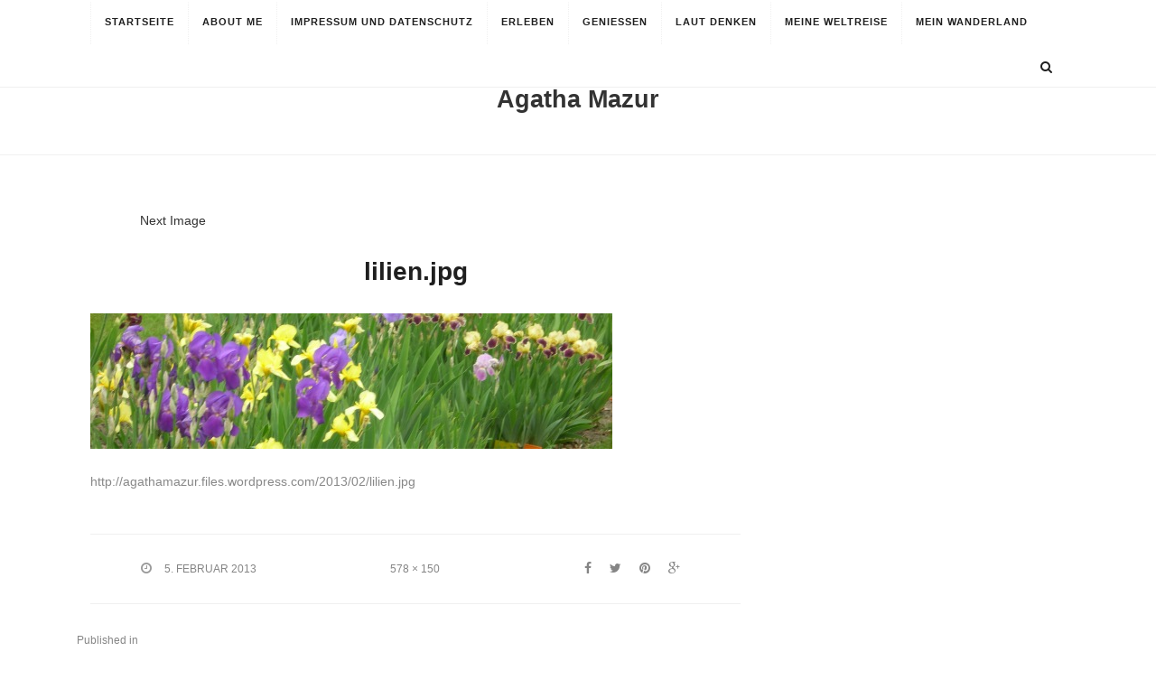

--- FILE ---
content_type: text/html; charset=UTF-8
request_url: http://agathamazur.de/lilien-jpg/
body_size: 6867
content:
<!DOCTYPE html>
<!--[if IE 7]>
<html class="ie ie7 lt-ie9" lang="de">
<![endif]-->
<!--[if IE 8]>
<html class="ie ie8 lt-ie9" lang="de">
<![endif]-->
<!--[if IE 9]>
<html class="ie ie9" lang="de">
<![endif]-->
<!--[if !(IE 7) | !(IE 8) ]><!-->
<html lang="de">
<!--<![endif]-->
<head>
	<meta charset="UTF-8">
	<meta name="viewport" content="width=device-width">
	<link rel="profile" href="http://gmpg.org/xfn/11">
	<link rel="pingback" href="http://agathamazur.de/xmlrpc.php">
	<!--[if lt IE 9]>
	<script src="http://agathamazur.de/wp-content/themes/softwind/js/html5.js"></script>
	<![endif]-->
	<script>(function(html){html.className = html.className.replace(/\bno-js\b/,'js')})(document.documentElement);</script>
<title>lilien.jpg &#8211; Agatha Mazur</title>
<meta name='robots' content='max-image-preview:large' />
<link rel='dns-prefetch' href='//s0.wp.com' />
<link rel='dns-prefetch' href='//secure.gravatar.com' />
<link rel='dns-prefetch' href='//s.w.org' />
<link rel="alternate" type="application/rss+xml" title="Agatha Mazur &raquo; Feed" href="http://agathamazur.de/feed/" />
<link rel="alternate" type="application/rss+xml" title="Agatha Mazur &raquo; Kommentar-Feed" href="http://agathamazur.de/comments/feed/" />
<link rel="alternate" type="application/rss+xml" title="Agatha Mazur &raquo; lilien.jpg-Kommentar-Feed" href="http://agathamazur.de/feed/?attachment_id=3" />
<script type="text/javascript">
window._wpemojiSettings = {"baseUrl":"https:\/\/s.w.org\/images\/core\/emoji\/14.0.0\/72x72\/","ext":".png","svgUrl":"https:\/\/s.w.org\/images\/core\/emoji\/14.0.0\/svg\/","svgExt":".svg","source":{"concatemoji":"http:\/\/agathamazur.de\/wp-includes\/js\/wp-emoji-release.min.js?ver=6.0.11"}};
/*! This file is auto-generated */
!function(e,a,t){var n,r,o,i=a.createElement("canvas"),p=i.getContext&&i.getContext("2d");function s(e,t){var a=String.fromCharCode,e=(p.clearRect(0,0,i.width,i.height),p.fillText(a.apply(this,e),0,0),i.toDataURL());return p.clearRect(0,0,i.width,i.height),p.fillText(a.apply(this,t),0,0),e===i.toDataURL()}function c(e){var t=a.createElement("script");t.src=e,t.defer=t.type="text/javascript",a.getElementsByTagName("head")[0].appendChild(t)}for(o=Array("flag","emoji"),t.supports={everything:!0,everythingExceptFlag:!0},r=0;r<o.length;r++)t.supports[o[r]]=function(e){if(!p||!p.fillText)return!1;switch(p.textBaseline="top",p.font="600 32px Arial",e){case"flag":return s([127987,65039,8205,9895,65039],[127987,65039,8203,9895,65039])?!1:!s([55356,56826,55356,56819],[55356,56826,8203,55356,56819])&&!s([55356,57332,56128,56423,56128,56418,56128,56421,56128,56430,56128,56423,56128,56447],[55356,57332,8203,56128,56423,8203,56128,56418,8203,56128,56421,8203,56128,56430,8203,56128,56423,8203,56128,56447]);case"emoji":return!s([129777,127995,8205,129778,127999],[129777,127995,8203,129778,127999])}return!1}(o[r]),t.supports.everything=t.supports.everything&&t.supports[o[r]],"flag"!==o[r]&&(t.supports.everythingExceptFlag=t.supports.everythingExceptFlag&&t.supports[o[r]]);t.supports.everythingExceptFlag=t.supports.everythingExceptFlag&&!t.supports.flag,t.DOMReady=!1,t.readyCallback=function(){t.DOMReady=!0},t.supports.everything||(n=function(){t.readyCallback()},a.addEventListener?(a.addEventListener("DOMContentLoaded",n,!1),e.addEventListener("load",n,!1)):(e.attachEvent("onload",n),a.attachEvent("onreadystatechange",function(){"complete"===a.readyState&&t.readyCallback()})),(e=t.source||{}).concatemoji?c(e.concatemoji):e.wpemoji&&e.twemoji&&(c(e.twemoji),c(e.wpemoji)))}(window,document,window._wpemojiSettings);
</script>
<style type="text/css">
img.wp-smiley,
img.emoji {
	display: inline !important;
	border: none !important;
	box-shadow: none !important;
	height: 1em !important;
	width: 1em !important;
	margin: 0 0.07em !important;
	vertical-align: -0.1em !important;
	background: none !important;
	padding: 0 !important;
}
</style>
	<link rel='stylesheet' id='wp-block-library-css'  href='http://agathamazur.de/wp-includes/css/dist/block-library/style.min.css?ver=6.0.11' type='text/css' media='all' />
<style id='global-styles-inline-css' type='text/css'>
body{--wp--preset--color--black: #000000;--wp--preset--color--cyan-bluish-gray: #abb8c3;--wp--preset--color--white: #ffffff;--wp--preset--color--pale-pink: #f78da7;--wp--preset--color--vivid-red: #cf2e2e;--wp--preset--color--luminous-vivid-orange: #ff6900;--wp--preset--color--luminous-vivid-amber: #fcb900;--wp--preset--color--light-green-cyan: #7bdcb5;--wp--preset--color--vivid-green-cyan: #00d084;--wp--preset--color--pale-cyan-blue: #8ed1fc;--wp--preset--color--vivid-cyan-blue: #0693e3;--wp--preset--color--vivid-purple: #9b51e0;--wp--preset--gradient--vivid-cyan-blue-to-vivid-purple: linear-gradient(135deg,rgba(6,147,227,1) 0%,rgb(155,81,224) 100%);--wp--preset--gradient--light-green-cyan-to-vivid-green-cyan: linear-gradient(135deg,rgb(122,220,180) 0%,rgb(0,208,130) 100%);--wp--preset--gradient--luminous-vivid-amber-to-luminous-vivid-orange: linear-gradient(135deg,rgba(252,185,0,1) 0%,rgba(255,105,0,1) 100%);--wp--preset--gradient--luminous-vivid-orange-to-vivid-red: linear-gradient(135deg,rgba(255,105,0,1) 0%,rgb(207,46,46) 100%);--wp--preset--gradient--very-light-gray-to-cyan-bluish-gray: linear-gradient(135deg,rgb(238,238,238) 0%,rgb(169,184,195) 100%);--wp--preset--gradient--cool-to-warm-spectrum: linear-gradient(135deg,rgb(74,234,220) 0%,rgb(151,120,209) 20%,rgb(207,42,186) 40%,rgb(238,44,130) 60%,rgb(251,105,98) 80%,rgb(254,248,76) 100%);--wp--preset--gradient--blush-light-purple: linear-gradient(135deg,rgb(255,206,236) 0%,rgb(152,150,240) 100%);--wp--preset--gradient--blush-bordeaux: linear-gradient(135deg,rgb(254,205,165) 0%,rgb(254,45,45) 50%,rgb(107,0,62) 100%);--wp--preset--gradient--luminous-dusk: linear-gradient(135deg,rgb(255,203,112) 0%,rgb(199,81,192) 50%,rgb(65,88,208) 100%);--wp--preset--gradient--pale-ocean: linear-gradient(135deg,rgb(255,245,203) 0%,rgb(182,227,212) 50%,rgb(51,167,181) 100%);--wp--preset--gradient--electric-grass: linear-gradient(135deg,rgb(202,248,128) 0%,rgb(113,206,126) 100%);--wp--preset--gradient--midnight: linear-gradient(135deg,rgb(2,3,129) 0%,rgb(40,116,252) 100%);--wp--preset--duotone--dark-grayscale: url('#wp-duotone-dark-grayscale');--wp--preset--duotone--grayscale: url('#wp-duotone-grayscale');--wp--preset--duotone--purple-yellow: url('#wp-duotone-purple-yellow');--wp--preset--duotone--blue-red: url('#wp-duotone-blue-red');--wp--preset--duotone--midnight: url('#wp-duotone-midnight');--wp--preset--duotone--magenta-yellow: url('#wp-duotone-magenta-yellow');--wp--preset--duotone--purple-green: url('#wp-duotone-purple-green');--wp--preset--duotone--blue-orange: url('#wp-duotone-blue-orange');--wp--preset--font-size--small: 13px;--wp--preset--font-size--medium: 20px;--wp--preset--font-size--large: 36px;--wp--preset--font-size--x-large: 42px;}.has-black-color{color: var(--wp--preset--color--black) !important;}.has-cyan-bluish-gray-color{color: var(--wp--preset--color--cyan-bluish-gray) !important;}.has-white-color{color: var(--wp--preset--color--white) !important;}.has-pale-pink-color{color: var(--wp--preset--color--pale-pink) !important;}.has-vivid-red-color{color: var(--wp--preset--color--vivid-red) !important;}.has-luminous-vivid-orange-color{color: var(--wp--preset--color--luminous-vivid-orange) !important;}.has-luminous-vivid-amber-color{color: var(--wp--preset--color--luminous-vivid-amber) !important;}.has-light-green-cyan-color{color: var(--wp--preset--color--light-green-cyan) !important;}.has-vivid-green-cyan-color{color: var(--wp--preset--color--vivid-green-cyan) !important;}.has-pale-cyan-blue-color{color: var(--wp--preset--color--pale-cyan-blue) !important;}.has-vivid-cyan-blue-color{color: var(--wp--preset--color--vivid-cyan-blue) !important;}.has-vivid-purple-color{color: var(--wp--preset--color--vivid-purple) !important;}.has-black-background-color{background-color: var(--wp--preset--color--black) !important;}.has-cyan-bluish-gray-background-color{background-color: var(--wp--preset--color--cyan-bluish-gray) !important;}.has-white-background-color{background-color: var(--wp--preset--color--white) !important;}.has-pale-pink-background-color{background-color: var(--wp--preset--color--pale-pink) !important;}.has-vivid-red-background-color{background-color: var(--wp--preset--color--vivid-red) !important;}.has-luminous-vivid-orange-background-color{background-color: var(--wp--preset--color--luminous-vivid-orange) !important;}.has-luminous-vivid-amber-background-color{background-color: var(--wp--preset--color--luminous-vivid-amber) !important;}.has-light-green-cyan-background-color{background-color: var(--wp--preset--color--light-green-cyan) !important;}.has-vivid-green-cyan-background-color{background-color: var(--wp--preset--color--vivid-green-cyan) !important;}.has-pale-cyan-blue-background-color{background-color: var(--wp--preset--color--pale-cyan-blue) !important;}.has-vivid-cyan-blue-background-color{background-color: var(--wp--preset--color--vivid-cyan-blue) !important;}.has-vivid-purple-background-color{background-color: var(--wp--preset--color--vivid-purple) !important;}.has-black-border-color{border-color: var(--wp--preset--color--black) !important;}.has-cyan-bluish-gray-border-color{border-color: var(--wp--preset--color--cyan-bluish-gray) !important;}.has-white-border-color{border-color: var(--wp--preset--color--white) !important;}.has-pale-pink-border-color{border-color: var(--wp--preset--color--pale-pink) !important;}.has-vivid-red-border-color{border-color: var(--wp--preset--color--vivid-red) !important;}.has-luminous-vivid-orange-border-color{border-color: var(--wp--preset--color--luminous-vivid-orange) !important;}.has-luminous-vivid-amber-border-color{border-color: var(--wp--preset--color--luminous-vivid-amber) !important;}.has-light-green-cyan-border-color{border-color: var(--wp--preset--color--light-green-cyan) !important;}.has-vivid-green-cyan-border-color{border-color: var(--wp--preset--color--vivid-green-cyan) !important;}.has-pale-cyan-blue-border-color{border-color: var(--wp--preset--color--pale-cyan-blue) !important;}.has-vivid-cyan-blue-border-color{border-color: var(--wp--preset--color--vivid-cyan-blue) !important;}.has-vivid-purple-border-color{border-color: var(--wp--preset--color--vivid-purple) !important;}.has-vivid-cyan-blue-to-vivid-purple-gradient-background{background: var(--wp--preset--gradient--vivid-cyan-blue-to-vivid-purple) !important;}.has-light-green-cyan-to-vivid-green-cyan-gradient-background{background: var(--wp--preset--gradient--light-green-cyan-to-vivid-green-cyan) !important;}.has-luminous-vivid-amber-to-luminous-vivid-orange-gradient-background{background: var(--wp--preset--gradient--luminous-vivid-amber-to-luminous-vivid-orange) !important;}.has-luminous-vivid-orange-to-vivid-red-gradient-background{background: var(--wp--preset--gradient--luminous-vivid-orange-to-vivid-red) !important;}.has-very-light-gray-to-cyan-bluish-gray-gradient-background{background: var(--wp--preset--gradient--very-light-gray-to-cyan-bluish-gray) !important;}.has-cool-to-warm-spectrum-gradient-background{background: var(--wp--preset--gradient--cool-to-warm-spectrum) !important;}.has-blush-light-purple-gradient-background{background: var(--wp--preset--gradient--blush-light-purple) !important;}.has-blush-bordeaux-gradient-background{background: var(--wp--preset--gradient--blush-bordeaux) !important;}.has-luminous-dusk-gradient-background{background: var(--wp--preset--gradient--luminous-dusk) !important;}.has-pale-ocean-gradient-background{background: var(--wp--preset--gradient--pale-ocean) !important;}.has-electric-grass-gradient-background{background: var(--wp--preset--gradient--electric-grass) !important;}.has-midnight-gradient-background{background: var(--wp--preset--gradient--midnight) !important;}.has-small-font-size{font-size: var(--wp--preset--font-size--small) !important;}.has-medium-font-size{font-size: var(--wp--preset--font-size--medium) !important;}.has-large-font-size{font-size: var(--wp--preset--font-size--large) !important;}.has-x-large-font-size{font-size: var(--wp--preset--font-size--x-large) !important;}
</style>
<link rel='stylesheet' id='fontawesome-css'  href='http://agathamazur.de/wp-content/themes/softwind/css/font-awesome.min.css?ver=3.2' type='text/css' media='all' />
<link rel='stylesheet' id='softwind-menu-css'  href='http://agathamazur.de/wp-content/themes/softwind/menu-ltr.css?ver=3.2' type='text/css' media='all' />
<link rel='stylesheet' id='softwind-style-css'  href='http://agathamazur.de/wp-content/themes/softwind/style.css?ver=6.0.11' type='text/css' media='all' />
<link rel='stylesheet' id='softwind-ie-css'  href='http://agathamazur.de/wp-content/themes/softwind/css/ie.css?ver=20141010' type='text/css' media='all' />
<link rel='stylesheet' id='jetpack_css-css'  href='http://agathamazur.de/wp-content/plugins/jetpack/css/jetpack.css?ver=7.1.5' type='text/css' media='all' />
<script type='text/javascript' src='http://agathamazur.de/wp-includes/js/jquery/jquery.min.js?ver=3.6.0' id='jquery-core-js'></script>
<script type='text/javascript' src='http://agathamazur.de/wp-includes/js/jquery/jquery-migrate.min.js?ver=3.3.2' id='jquery-migrate-js'></script>
<script type='text/javascript' src='http://agathamazur.de/wp-content/themes/softwind/js/keyboard-image-navigation.js?ver=20141010' id='softwind-keyboard-image-navigation-js'></script>
<link rel="https://api.w.org/" href="http://agathamazur.de/wp-json/" /><link rel="alternate" type="application/json" href="http://agathamazur.de/wp-json/wp/v2/media/3" /><link rel="EditURI" type="application/rsd+xml" title="RSD" href="http://agathamazur.de/xmlrpc.php?rsd" />
<link rel="wlwmanifest" type="application/wlwmanifest+xml" href="http://agathamazur.de/wp-includes/wlwmanifest.xml" /> 
<meta name="generator" content="WordPress 6.0.11" />
<link rel='shortlink' href='https://wp.me/a8n0Uk-3' />
<link rel="alternate" type="application/json+oembed" href="http://agathamazur.de/wp-json/oembed/1.0/embed?url=http%3A%2F%2Fagathamazur.de%2Flilien-jpg%2F" />
<link rel="alternate" type="text/xml+oembed" href="http://agathamazur.de/wp-json/oembed/1.0/embed?url=http%3A%2F%2Fagathamazur.de%2Flilien-jpg%2F&#038;format=xml" />
<script type="text/javascript">
(function(url){
	if(/(?:Chrome\/26\.0\.1410\.63 Safari\/537\.31|WordfenceTestMonBot)/.test(navigator.userAgent)){ return; }
	var addEvent = function(evt, handler) {
		if (window.addEventListener) {
			document.addEventListener(evt, handler, false);
		} else if (window.attachEvent) {
			document.attachEvent('on' + evt, handler);
		}
	};
	var removeEvent = function(evt, handler) {
		if (window.removeEventListener) {
			document.removeEventListener(evt, handler, false);
		} else if (window.detachEvent) {
			document.detachEvent('on' + evt, handler);
		}
	};
	var evts = 'contextmenu dblclick drag dragend dragenter dragleave dragover dragstart drop keydown keypress keyup mousedown mousemove mouseout mouseover mouseup mousewheel scroll'.split(' ');
	var logHuman = function() {
		if (window.wfLogHumanRan) { return; }
		window.wfLogHumanRan = true;
		var wfscr = document.createElement('script');
		wfscr.type = 'text/javascript';
		wfscr.async = true;
		wfscr.src = url + '&r=' + Math.random();
		(document.getElementsByTagName('head')[0]||document.getElementsByTagName('body')[0]).appendChild(wfscr);
		for (var i = 0; i < evts.length; i++) {
			removeEvent(evts[i], logHuman);
		}
	};
	for (var i = 0; i < evts.length; i++) {
		addEvent(evts[i], logHuman);
	}
})('//agathamazur.de/?wordfence_lh=1&hid=36083DF71F011936B90B3CE113105357');
</script>
<link rel='dns-prefetch' href='//v0.wordpress.com'/>
<style type='text/css'>img#wpstats{display:none}</style>      <!--Customizer CSS--> 
      <style type="text/css">
           body, button, input, select, textarea { color:textcolor; } 
           #nav > ul > li.current-menu-item, #nav > ul > li:hover { border-top-color:menu_bordercolor; } 
           #nav > ul > li > ul:before { border-bottom-color:menu_bordercolor; } 
           .menu-arrow-right { border-left-color:menu_bordercolor; } 
		   
           @media only screen and (max-width: 1024px){.menu-arrow, .menu-arrow-right { border-top-color:menu_bordercolor; }} 
           @media only screen and (max-width: 1024px){.menu-arrow, .menu-arrow-right { border-left-color:rgba(0,0,0,0); }} 
           @media only screen and (max-width: 1024px){li.on > a > span > .menu-arrow-right, li.on > a > span > .menu-arrow { border-bottom-color:menu_bordercolor; }} 

           .widget-title-divider { border-color:sidebar_bordercolor; } 
           body { background-color:#background_color; } 
           footer.site-footer { background:footer_backgroundcolor; } 
      </style> 
      <!--/Customizer CSS-->
      
<!-- Jetpack Open Graph Tags -->
<meta property="og:type" content="article" />
<meta property="og:title" content="lilien.jpg" />
<meta property="og:url" content="http://agathamazur.de/lilien-jpg/" />
<meta property="og:description" content="Besuche den Beitrag für mehr Info." />
<meta property="article:published_time" content="2013-02-05T13:23:50+00:00" />
<meta property="article:modified_time" content="2013-02-05T13:23:50+00:00" />
<meta property="og:site_name" content="Agatha Mazur" />
<meta property="og:image" content="http://agathamazur.de/wp-content/uploads/2013/02/lilien.jpg" />
<meta property="og:locale" content="de_DE" />
<meta name="twitter:text:title" content="lilien.jpg" />
<meta name="twitter:image" content="http://agathamazur.de/wp-content/uploads/2016/10/cropped-IMG_5147-01-270x270.jpeg" />
<meta name="twitter:card" content="summary" />
<meta name="twitter:description" content="Besuche den Beitrag für mehr Info." />

<!-- End Jetpack Open Graph Tags -->
<link rel="icon" href="http://agathamazur.de/wp-content/uploads/2016/10/cropped-IMG_5147-01-32x32.jpeg" sizes="32x32" />
<link rel="icon" href="http://agathamazur.de/wp-content/uploads/2016/10/cropped-IMG_5147-01-192x192.jpeg" sizes="192x192" />
<link rel="apple-touch-icon" href="http://agathamazur.de/wp-content/uploads/2016/10/cropped-IMG_5147-01-180x180.jpeg" />
<meta name="msapplication-TileImage" content="http://agathamazur.de/wp-content/uploads/2016/10/cropped-IMG_5147-01-270x270.jpeg" />
</head>

<body class="attachment attachment-template-default single single-attachment postid-3 attachmentid-3 attachment-jpeg softwind-sidebar">
<div id="page" class="hfeed site">

    <div id="navbar" class="navbar">
        <nav id="rtm-navigation" class="navigation main-navigation" role="navigation">
            <div id="nav" class="menu-menue-mit-kategorien-container"><ul id="menu-menue-mit-kategorien" class="nav-menu"><li id="menu-item-797" class="menu-item menu-item-type-post_type menu-item-object-page menu-item-home menu-item-797"><a href="http://agathamazur.de/">Startseite</a></li>
<li id="menu-item-796" class="menu-item menu-item-type-post_type menu-item-object-page menu-item-796"><a href="http://agathamazur.de/about/">About me</a></li>
<li id="menu-item-798" class="menu-item menu-item-type-post_type menu-item-object-page menu-item-798"><a href="http://agathamazur.de/impressum-und-datenschutz/">Impressum und Datenschutz</a></li>
<li id="menu-item-793" class="menu-item menu-item-type-taxonomy menu-item-object-category menu-item-793"><a href="http://agathamazur.de/category/erleben/">Erleben</a></li>
<li id="menu-item-794" class="menu-item menu-item-type-taxonomy menu-item-object-category menu-item-794"><a href="http://agathamazur.de/category/geniessen/">Genießen</a></li>
<li id="menu-item-795" class="menu-item menu-item-type-taxonomy menu-item-object-category menu-item-795"><a href="http://agathamazur.de/category/laut-denken/">Laut denken</a></li>
<li id="menu-item-1330" class="menu-item menu-item-type-taxonomy menu-item-object-category menu-item-1330"><a href="http://agathamazur.de/category/meine-weltreise/">Meine Weltreise</a></li>
<li id="menu-item-1275" class="menu-item menu-item-type-taxonomy menu-item-object-category menu-item-1275"><a href="http://agathamazur.de/category/bergisches-wanderland/">Mein Wanderland</a></li>
</ul></div><div class="softwind-mobile-menu-switcher-holder"><i class="fa fa-navicon softwind-mobile-menu-switcher"></i></div>			
            <div class="header-search-field">
            	<form role="search" method="get" class="search-form" action="http://agathamazur.de/">
				<label>
					<span class="screen-reader-text">Suche nach:</span>
					<input type="search" class="search-field" placeholder="Suchen …" value="" name="s" />
				</label>
				<input type="submit" class="search-submit screen-reader-text" value="Suchen" />
			</form>                <i class="fa fa-search search-icon"></i>
            </div>
        </nav><!-- #site-navigation -->
    </div><!-- #navbar -->

    <header id="masthead" class="site-header" role="banner">   
        <div class="site-branding">
                                        <p class="site-title"><a href="http://agathamazur.de/" rel="home">Agatha Mazur</a></p>
                                    <p class="site-description">Agathas Welt: Politik, Gesellschaft, Reisen &amp; Genuss</p>
                		        </div><!-- .site-branding -->
    </header><!-- .site-header -->
        
	<div id="content" class="site-content">
    
    
	<div id="primary" class="content-area">
		<main id="main" class="site-main" role="main">

			
				<article id="post-3" class="post-3 attachment type-attachment status-inherit hentry">

					<nav id="image-navigation" class="navigation image-navigation">
						<div class="nav-links">
							<div class="nav-previous"></div><div class="nav-next"><a href='http://agathamazur.de/dscn3085/'>Next Image</a></div>
						</div><!-- .nav-links -->
					</nav><!-- .image-navigation -->

					<header class="entry-header">
						<h1 class="entry-title">lilien.jpg</h1>					</header><!-- .entry-header -->

					<div class="entry-content">

						<div class="entry-attachment">
							<img width="578" height="150" src="http://agathamazur.de/wp-content/uploads/2013/02/lilien.jpg" class="attachment-large size-large" alt="" loading="lazy" srcset="http://agathamazur.de/wp-content/uploads/2013/02/lilien.jpg 578w, http://agathamazur.de/wp-content/uploads/2013/02/lilien-300x78.jpg 300w" sizes="(max-width: 578px) 100vw, 578px" />
							
						</div><!-- .entry-attachment -->

						<p>http://agathamazur.files.wordpress.com/2013/02/lilien.jpg</p>
					</div><!-- .entry-content -->

					<footer class="entry-footer">
						<span class="posted-on"><span class="screen-reader-text">Posted on </span><span class="posted-on-icon"><i class="fa fa-clock-o"></i></span><a href="http://agathamazur.de/lilien-jpg/" rel="bookmark"><time class="entry-date published updated" datetime="2013-02-05T13:23:50+01:00">5. Februar 2013</time></a></span><span class="full-size-link"><span class="screen-reader-text">Full size </span><a href="http://agathamazur.de/wp-content/uploads/2013/02/lilien.jpg">578 &times; 150</a></span><span class="social-share"><a href="https://www.facebook.com/sharer/sharer.php?u=http://agathamazur.de/lilien-jpg/" target="_blank"><i class="fa fa-facebook"></i></a><a href="https://twitter.com/home?status=New%20Article%20:%20lilien.jpg-http://agathamazur.de/lilien-jpg/" target="_blank"><i class="fa fa-twitter"></i></a><a href="http://pinterest.com/pin/create/button/?url=http://agathamazur.de/lilien-jpg/&#038;media=http://agathamazur.de/wp-content/uploads/2013/02/lilien.jpg&#038;description=lilien.jpg" target="_blank"><i class="fa fa-pinterest"></i></a><a href="https://plus.google.com/share?url=http://agathamazur.de/lilien-jpg/" target="_blank"><i class="fa fa-google-plus"></i></a></span>											</footer><!-- .entry-footer -->

				</article><!-- #post-## -->

				
	<nav class="navigation post-navigation" aria-label="Beiträge">
		<h2 class="screen-reader-text">Beitragsnavigation</h2>
		<div class="nav-links"><div class="nav-previous"><a href="http://agathamazur.de/lilien-jpg/" rel="prev"><span class="meta-nav">Published in</span><span class="post-title">lilien.jpg</span></a></div></div>
	</nav>
		</main><!-- .site-main -->
	</div><!-- .content-area -->

	</div><!-- .site-content -->

	<footer id="colophon" class="site-footer" role="contentinfo">
    	<div class="author-social">
        	<ul class="social-icons softwind-list-grid-3"><li><a href="http://www.twitter.com/agatha__mazur" target="_blank"><i class="fa fa-twitter"></i></a></li><li><a href="http://www.facebook.com/agatha.mazur" target="_blank"><i class="fa fa-facebook"></i></a></li><li><a href="http://www.instagram.com/agathamazur" target="_blank"><i class="fa fa-instagram"></i></a></li></ul>        </div>
        
        <div class="footer-widgets">
        	<aside id="null-instagram-feed-3" class="widget null-instagram-feed"><h2 class="widget-title">Instagram</h2><span class="widget-title-divider"></span>Instagram hat keinen Statuscode 200 zurückgegeben.<p class="clear"><a href="//instagram.com/agathamazur/" rel="me" target="_self" class="">Follow Me!</a></p></aside>        </div>
        
		<div class="site-info">
			All Rights Reserved © <a href="//softwind.curvyslider.com">SoftWind Blog Theme</a>		</div><!-- .site-info -->
	</footer><!-- .site-footer -->

</div><!-- .site -->

	<div style="display:none">
	</div>
<script type='text/javascript' src='https://s0.wp.com/wp-content/js/devicepx-jetpack.js?ver=202604' id='devicepx-js'></script>
<script type='text/javascript' src='https://secure.gravatar.com/js/gprofiles.js?ver=2026Janaa' id='grofiles-cards-js'></script>
<script type='text/javascript' id='wpgroho-js-extra'>
/* <![CDATA[ */
var WPGroHo = {"my_hash":""};
/* ]]> */
</script>
<script type='text/javascript' src='http://agathamazur.de/wp-content/plugins/jetpack/modules/wpgroho.js?ver=6.0.11' id='wpgroho-js'></script>
<script type='text/javascript' src='http://agathamazur.de/wp-content/themes/softwind/js/skip-link-focus-fix.js?ver=20141010' id='softwind-skip-link-focus-fix-js'></script>
<script type='text/javascript' id='softwind-script-js-extra'>
/* <![CDATA[ */
var screenReaderText = {"expand":"<span class=\"screen-reader-text\">expand child menu<\/span>","collapse":"<span class=\"screen-reader-text\">collapse child menu<\/span>"};
/* ]]> */
</script>
<script type='text/javascript' src='http://agathamazur.de/wp-content/themes/softwind/js/functions.js?ver=20150330' id='softwind-script-js'></script>
<script type='text/javascript' src='https://stats.wp.com/e-202604.js' async='async' defer='defer'></script>
<script type='text/javascript'>
	_stq = window._stq || [];
	_stq.push([ 'view', {v:'ext',j:'1:7.1.5',blog:'123695724',post:'3',tz:'1',srv:'agathamazur.de'} ]);
	_stq.push([ 'clickTrackerInit', '123695724', '3' ]);
</script>

</body>
</html>


--- FILE ---
content_type: text/css
request_url: http://agathamazur.de/wp-content/themes/softwind/style.css?ver=6.0.11
body_size: 11527
content:
/*
Theme Name: SoftWind
Theme URI: http://softwind.curvyslider.com
Author: XanderRock
Author URI: http://themeforest.net/user/xanderrock
Description: SoftWind is a clean and light WordPress Blogger Theme. You can share your story by using SoftWind.
Version: 1.2
Tags: blog, blogger, clean, creative, seo, responsive, personal, article, post, sidebar, slider, post slider, facebook, instagram, touch slider, wordpress
Text Domain: softwind
*/


/**
 * Table of Contents
 *
 * 1.0 - Reset
 * 2.0 - Typography
 * 3.0 - Elements
 * 4.0 - Forms
 * 5.0 - Navigations
 *   5.1 - Links
 *   5.2 - Menus
 * 6.0 - Accessibility
 * 7.0 - Alignments
 * 8.0 - Clearings
 * 9.0 - Content Area
 * 10.0 - Header
 * 11.0 - Widgets
 * 12.0 - Content
 *    12.1 - Posts and pages
 *    12.2 - Post Formats
 *    12.3 - Comments
 * 13.0 - Footer
 * 14.0 - Media
 *    14.1 - Captions
 *    14.2 - Galleries
 * 15.0 - Multisite
 */


/**
 * 1.0 - Reset
 *
 * Resetting and rebuilding styles have been helped along thanks to the fine
 * work of Eric Meyer, Nicolas Gallagher, Jonathan Neal, and Blueprint.
 */

html, body, div, span, applet, object, iframe, h1, h2, h3, h4, h5, h6, p, blockquote, pre, a, abbr, acronym, address, big, cite, code, del, dfn, em, font, ins, kbd, q, s, samp, small, strike, strong, sub, sup, tt, var, dl, dt, dd, ol, ul, li, fieldset, form, label, legend, table, caption, tbody, tfoot, thead, tr, th, td {
	border: 0;
	font-family: inherit;
	font-size: 100%;
	font-style: inherit;
	font-weight: inherit;
	margin: 0;
	outline: 0;
	padding: 0;
	vertical-align: baseline;
}

html {
	-webkit-box-sizing: border-box;
	-moz-box-sizing: border-box;
	box-sizing: border-box;
	font-size: 62.5%;
	overflow-y: scroll;
	-webkit-text-size-adjust: 100%;
	-ms-text-size-adjust: 100%;
}

*,
*:before,
*:after {
	-webkit-box-sizing: inherit;
	-moz-box-sizing: inherit;
	box-sizing: inherit;
}

body {
	background: #ffffff;
}

article,
aside,
details,
figcaption,
figure,
footer,
header,
main,
nav,
section {
	display: block;
}

ol,
ul {
	list-style: none;
}

table {
	border-collapse: separate;
	border-spacing: 0;
}

caption,
th,
td {
	font-weight: normal;
	text-align: left;
}

blockquote:before,
blockquote:after,
q:before,
q:after {
	content: "";
}

blockquote,
q {
	-webkit-hyphens: none;
	-moz-hyphens: none;
	-ms-hyphens: none;
	hyphens: none;
	quotes: none;
}

a{
	transition:all .3s;
	-webkit-transition:all .3s;
	-moz-transition:all .3s;
}
a:focus {
	outline: none;
}

a:hover,
a:active {
	outline: 0;
}

a img {
	border: 0;
}

.no-transition{
	transition:none !important;	
	-webkit-transition:none !important;	
	-moz-transition:none !important;	
}



/**
 * 2.0 Typography
 */

body,
button,
input,
select,
textarea {
	color: #888;
	font-family: 'Lato', sans-serif;
	font-size: 13px;
	line-height: 1.4;
}

h1,
h2,
h3,
h4,
h5,
h6 {
	clear: both;
	text-transform:uppercase;
}
.content-area h1,
.content-area h2,
.content-area h3,
.content-area h4,
.content-area h5,
.content-area h6 {
	text-transform:none;
}
h1{
	font-size: 28px;
	margin-bottom: 15px;
	font-weight: 700;
}
h2{
	font-size: 24px;
	margin-bottom: 15px;
	font-weight: 700;
}
h3{
	font-size: 20px;
	margin-bottom: 15px;
	font-weight: 700;
}
h4{
  font-size: 18px;
  font-weight: 700;
  margin-bottom: 15px;
}
h5{
  font-size: 16px;
  font-weight: 700;
  margin-bottom: 15px;
}
h6{
  font-size: 14px;
  font-weight: 700;
  margin-bottom: 15px;
}
.content-area h1{
	font-size:20px;
}
.content-area h2{
	font-size:18px;
}
.content-area h3{
	font-size:17px;
}
.content-area h4{
	font-size:16px;
}
.content-area h5{
	font-size:15px;
}
.content-area h6{
	font-size:14px;
}
p {
	margin-bottom: 30px;
}

b,
strong {
	font-weight: 700;
}

dfn,
cite,
em,
i {
	font-style: italic;
}

blockquote {
	padding:15px 15px 15px 30px;
	border-left: 3px solid rgba(0,0,0,0.06);
	color: #999;
	font-size: 18px;
	font-style: italic;
	margin-bottom: 1.6667em;
}

blockquote p {
	margin-bottom: 1.6667em;
}

blockquote > p:last-child {
	margin-bottom: 0;
}

blockquote cite,
blockquote small {
	color: #333;
}

blockquote em,
blockquote i,
blockquote cite {
	font-style: normal;
}

blockquote strong,
blockquote b {
	font-weight: 400;
}

address {
	font-style: italic;
	margin: 0 0 1.6em;
}

code,
kbd,
tt,
var,
samp,
pre {
	font-family: Inconsolata, monospace;
	-webkit-hyphens: none;
	-moz-hyphens: none;
	-ms-hyphens: none;
	hyphens: none;
}

pre {
	background-color: transparent;
	background-color: rgba(0, 0, 0, 0.01);
	border: 1px solid #eaeaea;
	border: 1px solid rgba(51, 51, 51, 0.1);
	line-height: 1.2;
	margin-bottom: 1.6em;
	max-width: 100%;
	overflow: auto;
	padding: 0.8em;
	white-space: pre;
	white-space: pre-wrap;
	word-wrap: break-word;
}

abbr[title] {
	border-bottom: 1px dotted #eaeaea;
	border-bottom: 1px dotted rgba(51, 51, 51, 0.1);
	cursor: help;
}

mark,
ins {
	background-color: #fff9c0;
	text-decoration: none;
}

sup,
sub {
	font-size: 75%;
	height: 0;
	line-height: 0;
	position: relative;
	vertical-align: baseline;
}

sup {
	bottom: 1ex;
}

sub {
	top: .5ex;
}

small {
	font-size: 75%;
}

big {
	font-size: 125%;
}


/**
 * 3.0 Elements
 */

hr {
	background-color: #eaeaea;
	background-color: rgba(51, 51, 51, 0.1);
	border: 0;
	height: 1px;
	margin-bottom: 1.6em;
}

ul,
ol {
	margin: 0 0 1.6em 1.3333em;
}

ul {
	list-style: disc;
}

ol {
	list-style: decimal;
}

li > ul,
li > ol {
	margin-bottom: 0;
}

dl {
	margin-bottom: 1.6em;
}

dt {
	font-weight: bold;
}

dd {
	margin-bottom: 1.6em;
}

table,
th,
td {
	border: 1px solid #eaeaea;
	border: 1px solid rgba(51, 51, 51, 0.1);
}

table {
	border-collapse: separate;
	border-spacing: 0;
	border-width: 1px 0 0 1px;
	margin: 0 0 1.6em;
	table-layout: fixed; /* Prevents HTML tables from becoming too wide */
	width: 100%;
}

caption,
th,
td {
	font-weight: normal;
	text-align: left;
}

th {
	border-width: 0 1px 1px 0;
	font-weight: 700;
}

td {
	border-width: 0 1px 1px 0;
}

th, td {
	padding: 0.4em;
}

img {
	-ms-interpolation-mode: bicubic;
	border: 0;
	height: auto;
	max-width: 100%;
	vertical-align: middle;
}

figure {
	margin: 0;
}

del {
	opacity: 0.8;
}

/* Placeholder text color -- selectors need to be separate to work. */

::-webkit-input-placeholder {
	color: rgba(51, 51, 51, 0.7);
}

:-moz-placeholder {
	color: rgba(51, 51, 51, 0.7);
}

::-moz-placeholder {
	color: rgba(51, 51, 51, 0.7);
	opacity: 1; /* Since FF19 lowers the opacity of the placeholder by default */
}

:-ms-input-placeholder {
	color: rgba(51, 51, 51, 0.7);
}


/**
 * 4.0 Forms
 */

button,
input,
select,
textarea {
	background-color: #f7f7f7;
	border-radius: 0;
	font-size: 13px;
	line-height: 1.4;
	margin: 0;
	max-width: 100%;
	vertical-align: baseline;
}

button,
input {
	line-height: normal;
}

input,
textarea {
	background:#fff;
	border: 1px solid rgba(0, 0, 0, 0.18);
	color:rgba(0, 0, 0, 0.18);
}

input:focus,
textarea:focus {
	background-color: #fff;
	border: 1px solid #c1c1c1;
	border: 1px solid rgba(51, 51, 51, 0.3);
	color: #333;
}

input:focus,
select:focus {
	outline: 1px solid #c1c1c1;
	outline: 1px solid rgba(51, 51, 51, 0.3);
}

button[disabled],
input[disabled],
select[disabled],
textarea[disabled] {
	cursor: default;
	opacity: .5;
}

input[type="search"] {
	-webkit-appearance: textfield;
}

input[type="search"]::-webkit-search-cancel-button,
input[type="search"]::-webkit-search-decoration {
	-webkit-appearance: none;
}

button::-moz-focus-inner,
input::-moz-focus-inner {
	border: 0;
	padding: 0;
}

input[type="text"],
input[type="email"],
input[type="url"],
input[type="password"],
input[type="search"],
textarea {
	padding: 10px;
	width: 100%;
}

textarea {
	overflow: auto;
	vertical-align: top;
}

input[type="text"]:focus,
input[type="email"]:focus,
input[type="url"]:focus,
input[type="password"]:focus,
input[type="search"]:focus,
textarea:focus {
	outline: 0;
}

.post-password-form {
	position: relative;
}

.post-password-form label {
	color: #707070;
	color: rgba(51, 51, 51, 0.7);
	display: block;
	font-size: 12px;
	font-size: 1.2rem;
	font-weight: 700;
	letter-spacing: 0.04em;
	line-height: 1.5;
	text-transform: uppercase;
}

.post-password-form input[type="submit"] {
	padding: 0.7917em;
	position: absolute;
	right: 0;
	bottom: 0;
}

input[type="checkbox"],
input[type="radio"] {
	padding: 0;
}

.search-form input[type="submit"],
.widget .search-form input[type="submit"] {
	padding: 0;
}



/**
 * 5.1 Links
 */

a {
	color: #333;
	text-decoration: none;
}

a:hover,
a:focus {
	color: #707070;
	color: rgba(51, 51, 51, 0.7);
}


/**
 * 5.2 Menus
 */
#main .pagination{
	clear:both;	
}
.pagination {
	padding: 15px 15px 15px;
	margin-top: 45px;
}

.pagination .nav-links {
	position: relative;
	text-align: right;
}

/* reset screen-reader-text */
.pagination .current .screen-reader-text {
	position: static !important;
}

.pagination .page-numbers {
	padding: 5px 10px;
	display: inline-block;
	border: 1px solid rgba(0, 0, 0, 0.06);
	font-size: 12px;
}

.pagination .page-numbers.current {
	text-transform: uppercase;
}

.pagination .current {
	display: inline-block;
	font-weight: 700;
	background:rgba(0, 0, 0, 0.06);
}

.pagination .prev,
.pagination .next {
}


.comment-navigation {
	border-top: 1px solid #eaeaea;
	border-top: 1px solid rgba(51, 51, 51, 0.1);
	border-bottom: 1px solid #eaeaea;
	border-bottom: 1px solid rgba(51, 51, 51, 0.1);
	padding: 2em 0;
}

.image-navigation {
	padding: 0 7.6923%;
}

.image-navigation .nav-previous:not(:empty),
.image-navigation .nav-next:not(:empty) {
	margin-bottom: 2em;
}


/**
 * 6.0 Accessibility
 */

/* Text meant only for screen readers */
.says,
.screen-reader-text {
	clip: rect(1px, 1px, 1px, 1px);
	height: 1px;
	overflow: hidden;
	position: absolute !important;
	width: 1px;
	display:none;
}

/* must have higher specificity than alternative color schemes inline styles */
.site .skip-link {
	background-color: #f1f1f1;
	box-shadow: 0 0 1px 1px rgba(0, 0, 0, 0.2);
	color: #21759b;
	display: block;
	font: bold 14px/normal "Noto Sans", sans-serif;
	left: -9999em;
	outline: none;
	padding: 15px 23px 14px;
	text-decoration: none;
	text-transform: none;
	top: -9999em;
}

.logged-in .site .skip-link {
	box-shadow: 0 0 2px 2px rgba(0, 0, 0, 0.6);
	font: bold 14px/normal "Open Sans", sans-serif;
}

.site .skip-link:focus {
	clip: auto;
	height: auto;
	left: 6px;
	top: 7px;
	width: auto;
	z-index: 100000;
}


/**
 * 7.0 Alignments
 */

.alignleft {
	display: inline;
	float: left;
}

.alignright {
	display: inline;
	float: right;
}

.aligncenter {
	display: block;
	margin-right: auto;
	margin-left: auto;
}

blockquote.alignleft,
.wp-caption.alignleft,
img.alignleft {
	margin: 0.4em 1.6em 1.6em 0;
}

blockquote.alignright,
.wp-caption.alignright,
img.alignright {
	margin: 0.4em 0 1.6em 1.6em;
}

blockquote.aligncenter,
.wp-caption.aligncenter,
img.aligncenter {
	clear: both;
	margin-top: 0.4em;
	margin-bottom: 1.6em;
}

.wp-caption.alignleft,
.wp-caption.alignright,
.wp-caption.aligncenter {
	margin-bottom: 1.2em;
}


/**
 * 8.0 Clearings
 */

.clear:before,
.clear:after,
.site:before,
.site:after,
.entry-content:before,
.entry-content:after,
.comment-content:before,
.comment-content:after,
.site-content:before,
.site-content:after,
.nav-links:before,
.nav-links:after,
.comment-navigation:before,
.comment-navigation:after,
.social-navigation ul:before,
.social-navigation ul:after,
.textwidget:before,
.textwidget:after {
	content: "";
	display: table;
}

.clear:after,
.site:after,
.entry-content:after,
.comment-content:after,
.site-content:after,
.nav-links:after,
.comment-navigation:after,
.social-navigation ul:after,
.textwidget:after {
	clear: both;
}


/*
**	9.0 Content Area
*/
.content-area{
  max-width: 720px;
  width: 100%;
  float: left;
}
.sidebar-wrapper{
  float: left;
  width: 300px;
  margin-left: 60px;	
}
/*
**	No Sidebar
*/
.softwind-no-sidebar .content-area{
  max-width: 100%;
}


/**
 * 10.0 Header
 */

.site-header {
	padding:94px 60px 45px;
	background-color: rgba(0, 0, 0, 0);
	text-align: center;
	border-bottom: 1px solid rgba(0, 0, 0, 0.06);
	margin-bottom: 60px;	
}

.site-branding {
	min-height: 2em;
	position: relative;
}

.site-title {
	font-size: 22px;
	font-size: 2.2rem;
	font-weight: 700;
	line-height: 1.3636;
	margin-bottom: 0;
}

.site-description {
	display: none;
	font-size: 12px;
	font-size: 1.2rem;
	font-weight: 400;
	line-height: 1.5;
	margin: 0.5em 0 0;
	opacity: 0.7;
}


/**
 * 11.0 Widgets
 */

.widget {
	color: #707070;
	color: rgba(51, 51, 51, 0.7);
	-webkit-hyphens: auto;
	-moz-hyphens: auto;
	-ms-hyphens: auto;
	hyphens: auto;
	margin: 0 auto 9.09090%;
	width: 100%;
	word-wrap: break-word;
	margin: 0 0 60px;
}

.widget pre {
	line-height: 1.2;
}

.widget-title {
	padding-right: 10px;
	margin: 0 0 1.6em;
	font-size:13px;
	letter-spacing: 0.04em;
	text-transform: uppercase;
	background: #FFF;
	z-index: 1;
	position: relative;
	display: inline-block;
	color:#1f1f1f;
}

.widget > :last-child {
	margin-bottom: 0;
}

.widget_calendar table {
	margin: 0;
}

.widget_calendar td,
.widget_calendar th {
	line-height: 2.3333;
	text-align: center;
	padding: 0;
}

.widget_calendar caption {
	font-weight: 700;
	margin: 0 0 1.6em;
	letter-spacing: 0.04em;
	text-transform: uppercase;
}

.widget_calendar tbody a {
	-webkit-tap-highlight-color: rgba(255, 255, 255, 0.3);
	background-color: #333;
	color: #fff;
	display: block;
	font-weight: 700;
}

.widget_calendar tbody a:hover,
.widget_calendar tbody a:focus {
	background-color: #707070;
	background-color: rgba(51, 51, 51, 0.7);
	color: #fff;
}

.widget_archive a,
.widget_categories a,
.widget_links a,
.widget_meta a,
.widget_nav_menu a,
.widget_pages a,
.widget_recent_comments a,
.widget_recent_entries a {
	border: 0;
}

.widget_archive ul,
.widget_categories ul,
.widget_links ul,
.widget_meta ul,
.widget_nav_menu ul,
.widget_pages ul,
.widget_recent_comments ul,
.widget_recent_entries ul {
	list-style: none;
	margin: 0;
}

.widget_archive li,
.widget_categories li,
.widget_links li,
.widget_meta li,
.widget_nav_menu li,
.widget_pages li,
.widget_recent_comments li,
.widget_recent_entries li {
	border-top: 1px solid #eaeaea;
	border-top: 1px solid rgba(0, 0, 0, 0.06);
	padding: 0.7667em 0;
}

.widget_archive li:first-child,
.widget_categories li:first-child,
.widget_links li:first-child,
.widget_meta li:first-child,
.widget_nav_menu li:first-child,
.widget_pages li:first-child,
.widget_recent_comments li:first-child,
.widget_recent_entries li:first-child {
	border-top: 0;
	padding-top: 0;
}

.widget_archive li:last-child,
.widget_categories li:last-child,
.widget_links li:last-child,
.widget_meta li:last-child,
.widget_nav_menu li:last-child,
.widget_pages li:last-child,
.widget_recent_comments li:last-child,
.widget_recent_entries li:last-child {
	padding-bottom: 0;
}

.widget_categories .children,
.widget_nav_menu .sub-menu,
.widget_pages .children {
	border-top: 1px solid #eaeaea;
	border-top: 1px solid rgba(51, 51, 51, 0.1);
	margin: 0.7667em 0 0 0.8em;
	padding-top: 0.7667em;
}

.widget_recent_entries .post-date {
	display: block;
}

.widget_rss ul {
	list-style: none;
	margin: 0;
}

.widget_rss li {
	margin-bottom: 1.6em;
}

.widget_rss ul:last-child,
.widget_rss li:last-child {
	margin-bottom: 0;
}

.widget_rss .rsswidget {
	border: 0;
	font-weight: 700;
}

.widget_rss .rsswidget img {
	margin-top: -4px;
}

.widget_rss .rss-date,
.widget_rss cite {
	font-size: 12px;
	font-size: 1.2rem;
	font-style: normal;
	display: block;
	line-height: 2;
	opacity: 0.8;
}

.textwidget > :last-child {
	margin-bottom: 0;
}

.textwidget a {
	border-bottom: 1px solid #333;
}

.textwidget a:hover,
.textwidget a:focus {
	border-bottom: 0;
}


/**
 * 12.0 Content
 */



/**
 * 12.1 Posts and pages
 */

.hentry + .hentry {
	background-color: #fff;
	padding-top: 60px;
	position: relative;
}

.post-thumbnail {
	border: 0;
	display: block;
	margin-bottom: 2.4em;
}
.post-thumbnail img {
	display: block;
	margin: 0 auto;
}

a.post-thumbnail:hover,
a.post-thumbnail:focus {
	opacity: 0.85;
}

.entry-title {
	font-size: 26px;
	font-size: 2.6rem;
	line-height: 1.1538;
	margin-bottom: 0.9231em;
}


.entry-content > :last-child,
.entry-summary > :last-child {
	margin-bottom: 0;
}

.entry-content,
.entry-summary,
.page-content,
.comment-content {
	-webkit-hyphens: auto;
	-moz-hyphens: auto;
	-ms-hyphens: auto;
	hyphens: auto;
	word-wrap: break-word;
}

.entry-content a,
.entry-summary a,
.page-content a,
.comment-content a,
.pingback .comment-body > a {
	border-bottom: 1px solid #333;
}

.entry-content a img,
.entry-summary a img,
.page-content a img,
.comment-content a img {
	display: block;
}

.read-more-wrapper{
	position:relative;
	display:block;	
	text-align:center;
	margin:45px auto 0px;
}
.entry-content .more-link,
.entry-summary .more-link:after {
	white-space: nowrap;
}


.author-info {
	position:relative;
	margin-top:30px;
	padding:34px 0px 30px;
	border-top: 1px solid rgba(0, 0, 0, 0.06);
}
.author-info:before{
  position: absolute;
  top: -4px;
  height: 1px;
  width: 100%;
  background: rgba(0, 0, 0, 0.06);
  display: block;
  content: '';}
.author-info .avatar {
	float: left;
	height: 80px;
	margin: 0 1.6em 1.6em 0;
	width: 80px;
}

.author-heading {
	color: #707070;
	color: rgba(51, 51, 51, 0.7);
	font-size: 12px;
	font-size: 1.2rem;
	letter-spacing: 0.04em;
	margin-bottom: 1.5em;
	text-transform: uppercase;
}

.author-title {
	font-size:18px;
	clear: none;
}

.author-bio {
	overflow: hidden;
}

.author-description {
	-webkit-hyphens: auto;
	-moz-hyphens: auto;
	-ms-hyphens: auto;
	hyphens: auto;
	word-wrap: break-word;
}
.author-bio .social-icons > li{
	width: auto;
	padding:0px 10px;
}
.author-bio .social-icons a{
	color:rgba(0, 0, 0, 0.48);
}
.author-bio .social-icons a:hover{
	color:inherit;
}
.author-description a {
	border-bottom: 1px solid #333;
}

.author-description a:hover,
.author-description a:focus {
	border-bottom: 0;
}

.author-description > :last-child {
	margin-bottom: 0;
}

.author-link {
	white-space: nowrap;
}



.sticky-post {
	background-color: #333;
	color: #fff;
	font-weight: 700;
	letter-spacing: 0.04em;
	padding: 0.25em 0.5em;
	position: absolute;
	top: 0;
	text-transform: uppercase;
}

.updated:not(.published) {
	display: none;
}

.comments-link,
.edit-link {
	white-space: nowrap;
}

.page-header {
    position: relative;
    padding: 0px 0px 34px;
    margin-bottom: 45px;
	margin-left:15px;
	margin-right:15px;
    border-bottom: 1px solid rgba(0, 0, 0, 0.06);
}
.page-header:before{
    position: absolute;
    bottom: -4px;
    height: 1px;
    width: 100%;
    background: rgba(0, 0, 0, 0.06);
    display: block;
    content: '';
}

.page-title {
	font-weight:normal;
	line-height:1;
	margin:0px;
}

.taxonomy-description {
	color: #707070;
	color: rgba(51, 51, 51, 0.7);
	padding-top: 0.4em;
}

.taxonomy-description a {
	border-bottom: 1px solid #333;
}

.taxonomy-description a:hover,
.taxonomy-description a:focus {
	border-bottom: 0;
}

.taxonomy-description > :last-child {
	margin-bottom: 0;
}

.page-content {
	background-color: #fff;
	padding: 15px;
}

.page-content > :last-child {
	margin-bottom: 0;
}

.page-links {
	clear: both;
	margin-bottom: 1.3333em;
}

.page-links a,
.page-links > span {
	border: 1px solid #eaeaea;
	border: 1px solid rgba(51, 51, 51, 0.1);
	display: inline-block;
	font-size: 12px;
	font-size: 1.2rem;
	height: 2em;
	line-height: 2;
	margin: 0 0.3333em 0.3333em 0;
	text-align: center;
	width: 2em;
}

.page-links a {
	-webkit-tap-highlight-color: rgba(255, 255, 255, 0.3);
	background-color: #333;
	border-color: #333;
	color: #fff;
}

.page-links a:hover,
.page-links a:focus {
	background-color: #707070;
	background-color: rgba(51, 51, 51, 0.7);
	border-color: transparent;
	color: #fff;
}

.page-links > .page-links-title {
	border: 0;
	color: #707070;
	color: rgba(51, 51, 51, 0.7);
	height: auto;
	margin: 0;
	padding-right: 0.5em;
	width: auto;
}

.entry-attachment {
	margin-bottom: 1.6em;
}

.type-attachment .entry-title {
	-webkit-hyphens: auto;
	-moz-hyphens: auto;
	-ms-hyphens: auto;
	hyphens: auto;
	word-wrap: break-word;
}

.entry-caption {
	color: #707070;
	color: rgba(51, 51, 51, 0.7);
	font-size: 12px;
	font-size: 1.2rem;
	-webkit-hyphens: auto;
	-moz-hyphens: auto;
	-ms-hyphens: auto;
	hyphens: auto;
	line-height: 1.5;
	padding-top: 0.5em;
	word-wrap: break-word;
}

.entry-caption > :last-child {
	margin-bottom: 0;
}


/**
 * 12.2 Post Formats
 */

.blog .format-status .entry-title,
.archive .format-status .entry-title {
	display: none;
}


/**
 * 12.3 Comments
 */

.comments-area {
  position: relative;
  margin: 60px 15px 0;
  display: block;
  overflow:hidden;}

.comments-area > :last-child {
	margin-bottom: 0;
}
.comment-list .children > li {
	padding-left: 30px;
}
.comment-respond {
	padding-top: 60px;
}

.comments-title {
	margin-bottom: 30px;
}

.comment-list {
	list-style: none;
	margin: 0;
}

.comment-list article,
.comment-list .pingback,
.comment-list .trackback {
	position:relative;
	border-bottom: 1px solid rgba(0, 0, 0, 0.06);
	padding: 30px 0;
}
.comment-list article:after,
.comment-list .pingback:after,
.comment-list .trackback:after{
  position: absolute;
  height: 1px;
  width: 100%;  
  background: rgba(0, 0, 0, 0.06);
  display: block;
  bottom: 3px;
  content: '';}
.comment-list > li:first-child > article,
.comment-list > li:first-child > .pingback,
.comment-list > li:first-child > .trackback{
	padding-top:15px;
}

.comment-list .children {
	list-style: none;
	margin: 0;
}

.comment-author {
	color: #707070;
	color: rgba(51, 51, 51, 0.7);
	margin-bottom: 0.4em;
}

.comment-author a:hover {
	border-bottom: 1px solid #707070;
	border-bottom: 1px solid rgba(51, 51, 51, 0.7);
}

.comment-author .avatar {
	float: left;
	height: 24px;
	margin-right: 0.8em;
	width: 24px;
}

.bypostauthor > article .fn:after {
	content: "\f304";
	position: relative;
	top: 5px;
	left: 3px;
}

.comment-metadata,
.pingback .edit-link {
	color: #707070;
	color: rgba(51, 51, 51, 0.7);
	font-size: 12px;
	font-size: 1.2rem;
	line-height: 1.5;
}

.comment-metadata a,
.pingback .edit-link a {
	color: #707070;
	color: rgba(51, 51, 51, 0.7);
}

.comment-metadata a:hover,
.pingback .edit-link a:hover {
	border-bottom: 1px solid #333;
}

.comment-metadata a:hover,
.comment-metadata a:focus,
.pingback .edit-link a:hover,
.pingback .edit-link a:focus {
	color: #333;
}

.comment-metadata {
	margin-bottom: 1.6em;
}

.comment-metadata .edit-link {
	margin-left: 1em;
}

.pingback .edit-link {
	margin-left: 1em;
}

.pingback .edit-link:before {
	top: 5px;
}

.comment-content ul,
.comment-content ol {
	margin: 0 0 1.6em 1.3333em;
}

.comment-content li > ul,
.comment-content li > ol {
	margin-bottom: 0;
}

.comment-content > :last-child {
	margin-bottom: 0;
}

.comment-list .reply {
	font-size: 12px;
	font-size: 1.2rem;
}

.comment-list .reply a {
	margin-top:15px;
}
.comment-form label {
	font-size:11px;
	line-height:34px;
    width: 140px;
    float: left;
	font-weight: 700;
	display: block;
	text-transform: uppercase;
}
.comment-respond > form > p:not(.comment-notes){
	margin-bottom:8px;	
}
.comment-form input[type="text"],
.comment-form input[type="email"],
.comment-form input[type="url"],
.comment-form textarea {
	width: calc(100% - 140px);
}
.form-allowed-tags{
	margin-left:140px;	
}
.comment-form .form-submit{
	margin:30px 0 0 140px;	
}

.comment-notes,
.comment-awaiting-moderation,
.logged-in-as,
.form-allowed-tags {
	color: #707070;
	color: rgba(51, 51, 51, 0.7);
	font-size: 12px;
	font-size: 1.2rem;
	line-height: 1.5;
	margin-bottom: 2em;
}

.logged-in-as a:hover {
	border-bottom: 1px solid #333;
}

.no-comments {
	border-top: 1px solid #eaeaea;
	border-top: 1px solid rgba(51, 51, 51, 0.1);
	color: #707070;
	color: rgba(51, 51, 51, 0.7);
	font-weight: 700;
	padding-top: 1.6em;
}

.comment-navigation + .no-comments {
	border-top: 0;
}

.form-allowed-tags code {
	font-family: Inconsolata, monospace;
}

.form-submit {
	margin-bottom: 0;
}

.required {
	color: #c0392b;
}

.comment-reply-title small {
	font-size: 100%;
    float: right;
}

.comment-reply-title small a {
	font-size:10px;
}

.comment-reply-title small a:before {
	content: "\f00d";
	font-family:'FontAwesome';
    margin-right: 4px;
    font-size: 12px;
    font-weight: normal;
}

.comment > .comment-respond > #reply-title{
	display: block;
    padding-right: 0px;
}


/**
 * 13.0 Footer
 */
footer.site-footer{
	padding:30px 0px;
	margin-top:90px;
	text-align:center;
	border-top:1px solid rgba(0, 0, 0, 0.06);
	color:rgba(0,0,0,0.4);
	background:rgba(0,0,0,0.06)
}
.author-social{
    position: relative;
    display: block;
    margin: 0px auto 30px;
    width: 100%;
    max-width: 480px;}
.author-social .social-icons li{
	font-size:18px;	
}
.author-social .social-icons a{
	color:rgba(0, 0, 0, 0.3);	
}
.footer-widgets{
	position: relative;
    display: block;
    width: 100%;
    max-width: 100%;
}
.footer-widgets .widget-title,
.footer-widgets .widget-title-divider{
	display:none;	
}
.footer-widgets .instagram-pics{
	margin-right: 0px;
    margin-left: 0px;	
}
.footer-widgets .instagram-pics li img{
	width:100%;
}
.footer-widgets .instagram-pics li{
	width:11.1111111%;
	padding:0px;
	transition:all .3s;
	-webkit-transition:all .3s;
	-moz-transition:all .3s;
}
.footer-widgets .instagram-pics li:hover{
	opacity:0.7;	
}
.site-info {
	color: #707070;
	color: rgba(51, 51, 51, 0.7);
	font-size: 13px;
}

.site-info a {
	border-bottom: 1px solid transparent;
	color: #1f1f1f;
	color: rgba(51, 51, 51, 0.7);
}

.site-info a:hover {
	border-bottom: 1px solid #333;
}

.site-info a:hover,
.site-info a:focus {
	color: #333;
}


/**
 * 14.0 Media
 */

.site .avatar {
	border-radius: 50%;
}

.page-content img.wp-smiley,
.entry-content img.wp-smiley,
.comment-content img.wp-smiley {
	border: none;
	margin-top: 0;
	margin-bottom: 0;
	padding: 0;
}

audio,
canvas {
	display: inline-block;
}

embed,
iframe,
object,
video {
	margin-bottom: 1.6em;
	max-width: 100%;
	vertical-align: middle;
}

p > embed,
p > iframe,
p > object,
p > video {
	margin-bottom: 0;
}

.wp-audio-shortcode,
.wp-video,
.wp-playlist.wp-audio-playlist {
	font-size: 15px;
	font-size: 1.5rem;
	margin-top: 0;
	margin-bottom: 1.6em;
}

.wp-playlist.wp-playlist {
	padding-bottom: 0;
}

.wp-playlist .wp-playlist-tracks {
	margin-top: 0;
}

.wp-playlist-item .wp-playlist-caption {
	border-bottom: 0;
	padding: 10px 0;
}

.wp-playlist-item .wp-playlist-item-length {
	top: 10px;
}


/**
 * 14.1 Captions
 */

.wp-caption {
	margin-bottom: 1.6em;
	max-width: 100%;
}

.wp-caption img[class*="wp-image-"] {
	display: block;
	margin: 0;
}

.wp-caption-text {
	color: #707070;
	color: rgba(51, 51, 51, 0.7);
	font-size: 12px;
	font-size: 1.2rem;
	line-height: 1.5;
	padding: 0.5em 0;
}


/**
 * 14.2 Galleries
 */

.gallery {
	margin-bottom: 1.6em;
}

.gallery-item {
	display: inline-block;
	padding: 1.79104477%;
	text-align: center;
	vertical-align: top;
	width: 100%;
}

.gallery-columns-2 .gallery-item {
	max-width: 50%;
}

.gallery-columns-3 .gallery-item {
	max-width: 33.33%;
}

.gallery-columns-4 .gallery-item {
	max-width: 25%;
}

.gallery-columns-5 .gallery-item {
	max-width: 20%;
}

.gallery-columns-6 .gallery-item {
	max-width: 16.66%;
}

.gallery-columns-7 .gallery-item {
	max-width: 14.28%;
}

.gallery-columns-8 .gallery-item {
	max-width: 12.5%;
}

.gallery-columns-9 .gallery-item {
	max-width: 11.11%;
}

.gallery-icon img {
	margin: 0 auto;
}

.gallery-caption {
	color: #707070;
	color: rgba(51, 51, 51, 0.7);
	display: block;
	font-size: 12px;
	font-size: 1.2rem;
	line-height: 1.5;
	padding: 0.5em 0;
}

.gallery-columns-6 .gallery-caption,
.gallery-columns-7 .gallery-caption,
.gallery-columns-8 .gallery-caption,
.gallery-columns-9 .gallery-caption {
	display: none;
}


/**
 * 15.0 Multisite
 */

.widecolumn {
	background-color: #fff;
	padding: 7.6923%;
}

.widecolumn .mu_register {
	width: auto;
}

.widecolumn .mu_alert {
	margin-bottom: 1.6em;
}

.widecolumn form,
.widecolumn .mu_register form {
	margin-top: 0;
}

.widecolumn h2 {
	font-size: 26px;
	font-size: 2.6rem;
	line-height: 1.1538;
	margin-bottom: 0.9231em;
}

.widecolumn p {
	margin: 1.6em 0;
}

.widecolumn p + h2 {
	margin-top: 1.8462em;
}

.widecolumn label,
.widecolumn .mu_register label {
	color: #707070;
	color: rgba(51, 51, 51, 0.7);
	font-size: 12px;
	font-size: 1.2rem;
	font-weight: 700;
	letter-spacing: 0.04em;
	line-height: 1.5;
	text-transform: uppercase;
}

.widecolumn .mu_register label {
	margin: 2em 0 0;
}

.widecolumn #key,
.widecolumn .mu_register #blog_title,
.widecolumn .mu_register #user_email,
.widecolumn .mu_register #blogname,
.widecolumn .mu_register #user_name {
	font-size: 16px;
	font-size: 1.6rem;
	width: 100%;
}

.widecolumn .mu_register #blogname {
	margin: 0;
}

.widecolumn .mu_register #blog_title,
.widecolumn .mu_register #user_email,
.widecolumn .mu_register #user_name {
	margin: 0 0 0.375em;
}

.widecolumn #submit,
.widecolumn .mu_register input[type="submit"] {
	font-size: 12px;
	font-size: 1.2rem;
	margin: 0;
	width: 100%;
}

.widecolumn .mu_register .prefix_address,
.widecolumn .mu_register .suffix_address {
	font-size: inherit;
}

.widecolumn .mu_register > :last-child,
.widecolumn form > :last-child {
	margin-bottom: 0;
}



/*
**	16.0 Main
*/
#main{
	position:relative;
	display:block;
	margin:0px -15px;	
}
#main:after{
	content:'';
	display:table;
	clear:both;	
}
#content{
	width:100%;
	max-width:1080px;
	margin:0px auto;
}
.vertical-space{
	position:relative;
	display:block;
	height:60px;	
}
.softwind-divider{
	border-top:1px solid rgba(0, 0, 0, 0.18);
	border-bottom:1px solid rgba(0, 0, 0, 0.18);
	width:80px;
	height:4px;
	display:block;
	margin:0px auto 17px;	
}

/*Articles*/
article{
	padding:0px 15px;	
	clear:both;
}
article.grid-article{
	width:50%;
	float:left;	
	z-index:1;
	clear:none;
}
article:not(.grid-article){
	display:inline-block;
	width:100%;	
}
article.grid-clear{
	clear:right;	
}
.single #main > article{
	padding-top:0px;	
}
article header{
	text-align:center;
	text-transform:uppercase;
	margin-bottom:30px;
}
article header .cat-links{
	font-weight:bold;	
	font-size:12px;
	letter-spacing:1px;
	margin-bottom:5px;
}
.grid-article .post-thumbnail{
	margin-bottom:20px;	
}
article.grid-article header{
	margin-bottom:20px;	
}
article.grid-article header .softwind-divider{
	margin-bottom:12px;	
}
article .entry-title{
	color:#1f1f1f;	
}
.grid-article .byline,
.grid-article header .cat-links{
	font-size:10px;
}
.content-area .grid-article .entry-title{
	font-size:20px;	
}
.grid-article .entry-footer {
	margin-top:20px;
	text-align:left;	
}
.grid-article .entry-footer span:last-child{
	text-align:right;	
}
article header .softwind-divider{
	margin-bottom:17px;	
}
article header .byline{
	font-size: 12px;
	letter-spacing: 1px;
	font-style: italic;
}
/*Grid Page Templates*/
.page-template-page-grid .hentry:nth-child(2),
.page-template-page-with-slider-grid .hentry:nth-child(2){
	padding-top:0px;
}
.posted-on-icon,
.tag-icon,
.category-icon,
.comment-icon,
article header .byline .by-author{
	color: rgba(0, 0, 0, 0.4);
	margin-right: 14px;
}
article header .byline .by-author{
	margin-right: 10px;
}
.entry-footer {
	margin-top:45px;
	font-size: 12px;
	line-height: 1.4;
	border-top: 1px solid #F0F0E0;
	border-bottom: 1px solid #F0F0E0;
	border-color:rgba(0, 0, 0, 0.06);
	text-transform:uppercase;
	text-align:center;	
}
footer.entry-footer:before, footer.entry-footer:after {
	content: '';
	display: table;
	clear: both;
	position: relative;
}
.entry-footer > span{
	padding: 30px 30px;
	width:33.33333%;
	display: block;
	position: relative;
	float: left;
}
.grid-article .entry-footer > span{
	padding:10px;
	width:50%;
}
.tags-links a{
	border:none;
	margin-left:5px;
}
.tags-links a:first-child{
	margin-left:0px;	
}
.entry-footer a {
	color: rgba(0, 0, 0, 0.48);
}
.entry-footer a:hover,
.entry-footer a:focus {
	color: #1f1f1f;
}
.entry-footer i{
	font-size:14px;
	display: inline-block;
}
.entry-footer .social-share i{
	padding:0px 10px;
}
article .social-share a:hover{
	text-decoration:none;	
}
/*Post Navigation*/
.navigation.post-navigation{
  position: relative;
  margin: 30px 0 0px;
  display: block;
  font-size:12px;}
.post-navigation a{
  color:rgba(0, 0, 0, 0.48);
}
.post-navigation a:hover .post-title{
	color:#1f1f1f;	
}
.post-navigation .nav-links > div{
	position:relative;
	width:50%;	
	min-height:1px;
	float:left;
	display:block;
}
.post-navigation .nav-links .nav-next{
	float:right;	
	text-align:right;	
}
.post-navigation .nav-links .meta-nav{
	display:block;
}
.post-navigation .nav-links .nav-next i{
  font-size: 14px;
  font-weight: bold;
  color: rgba(0, 0, 0, 0.4);
  margin-left: 14px;}
.post-navigation .nav-links .nav-previous i{
  font-size: 14px;
  font-weight: bold;
  color: rgba(0, 0, 0, 0.4);
  margin-right: 14px;}
.post-navigation .post-title{
	text-transform:uppercase;
}
/*Related Posts*/
.single-related{
	margin-top:45px;	
}
.single-related article.grid-article{
	padding-top:15px;
	width:33.33333%;
}
.single-related article.grid-article .entry-title{
    font-size: 16px;
    display: block;
    max-width: 100%;
    overflow: hidden;
    text-overflow: ellipsis;
    white-space: nowrap;}
.single-related .grid-article .entry-footer > span{
	width:100%;
	text-align:center;	
}
.related-heading-wrapper{
	position:relative;
	margin: 15px;
	overflow:hidden;
}
#reply-title,
.comments-title,
.related-heading{
  position: relative;
  font-size: 18px;
  display: inline-block;
  background-color: #FFF;
  z-index: 1;
  padding-right: 15px;
  text-transform:uppercase;}
.comments-heading-divider,
.related-heading-divider{
  position: absolute;
  height: 4px;
  border-top: 1px solid rgba(0, 0, 0, 0.18);
  border-bottom: 1px solid rgba(0, 0, 0, 0.18);
  top: 15px;
  left: 15px;
  width: 100%;
  z-index: 0;}


/*
**	Widgets area
*/
.widget{
	position:relative;	
}
.widget-title{
	background:#fff;
	z-index:1;
	position:relative;
	display:inline-block;
	padding-right:10px;	
}
.widget-title-divider{
	position:absolute;
	height:4px;
	border-top:1px solid rgba(0, 0, 0, 0.18);
	border-bottom:1px solid rgba(0, 0, 0, 0.18);
	top:8px;
	left:0px;
	width:100%;	
}
/*Instagram widget on sidebar*/
.instagram-pics,
.instagram-pics li{
	padding:0px;	
	list-style:none;
	margin:0px;
}
.instagram-pics{
	margin-right:-5px;
	margin-left:-5px;
}
.instagram-pics li{
	width:33.3333%;
	padding:5px;
	display:inline-block;
}
.null-instagram-feed p{
	text-align:center;
}
.widget ul.instagram-pics{
	margin-bottom:30px;	
}
.site-footer .widget ul.instagram-pics{
	border-top:14px solid rgba(0, 0, 0, 0.14);
	border-bottom:14px solid rgba(0, 0, 0, 0.14);
}

/*Rockthemes Social Icons*/
ul.social-icons,
.social-icons  li,
.widget_rockthemes_social_widget ul,
.widget_rockthemes_social_widget li{
	padding:0px;
	margin:0px;	
	list-style:none;
}
ul.social-icons:after,
.widget_rockthemes_social_widget ul:after{
	content:'';
	display:table;
	clear:both;	
}
.social-icons li,
.widget_rockthemes_social_widget li{
	position:relative;
	float:left;
	display:inline-block;	
	text-align:center;
	font-size:16px;
}
.social-icons a{
	text-decoration:none;	
	border-bottom: none;
}
.softwind-list-grid-1 > li{width:100%;}
.softwind-list-grid-2 > li{width:50%;}
.softwind-list-grid-3 > li{width:33.33333%;}
.softwind-list-grid-4 > li{width:25%;}
.softwind-list-grid-5 > li{width:20%;}
.softwind-list-grid-6 > li{width:16.66666%;}
.softwind-list-grid-7 > li{width:14.285714%;}
.softwind-list-grid-8 > li{width:12.5%;}
.softwind-list-grid-9 > li{width:11.111111%;}
.softwind-list-grid-10 > li{width:10%;}
/*Rockthemes About Me*/
.about-me-image, .about-me-heading, .about-me-details{
	position:relative;
	display:block;	
	text-align:center;
	letter-spacing:1px;
}
.about-me-image{
	margin-bottom:24px;	
}
.about-me-heading{
	margin-bottom:15px;
	font-weight:bold;
	text-transform:uppercase;
}
.widget_rockthemes_about_me_widget .about-me-image{
	width:100%;
	max-width:300px;
	margin-left:auto;
	margin-right:auto;	
}
/*MailChimp*/
.widget_mc4wp_widget form,
.widget_mc4wp_widget form input{
	text-align:center;	
}
/*Form Fields*/
.widget ::-webkit-input-placeholder {
	/* WebKit browsers */
    color: #f9f9f9;
	color: rgba(0, 0, 0, 0.48);
}
.widget :-moz-placeholder { 
	/* Mozilla Firefox 4 to 18 */
    color: #f9f9f9;
	color: rgba(0, 0, 0, 0.48);
}
.widget ::-moz-placeholder { 
	/* Mozilla Firefox 19+ */
    color: #f9f9f9;
	color: rgba(0, 0, 0, 0.48);
}
.widget :-ms-input-placeholder { 
	/* Internet Explorer 10+ */
    color: #f9f9f9;
	color: rgba(0, 0, 0, 0.48);
}
/*Rockthemes Latest Posts*/
.rockthemes-latest-posts p{
	color:rgba(0, 0, 0, 0.48);	
}
.rockthemes-latest-posts strong{
	text-transform:uppercase;
	color:#1f1f1f;	
}
/*Rockthemes Image*/
.widget_rockthemes_image_widget{
	text-align:center;	
}



/*All Buttons*/
.button,
#cancel-comment-reply-link,
input[type=submit],
.comment-reply-link,
.entry-content .more-link, .entry-summary .more-link,
.widget.widget_mc4wp_widget input[type="submit"],
.null-instagram-feed p a{
	border: 2px solid rgba(0, 0, 0, 0.4);
	border-left:none;
	border-right:none;
	background:transparent;
	font-size:12px;
	line-height:18px;
	padding: 5px 10px;
	text-transform:uppercase;
	border-radius: 0px;
	display:inline-block;
	font-weight:bold;
	color:rgba(0, 0, 0, 0.6);
	cursor:pointer;
	
	transition:all .3s;
	-webkit-transition:all .3s;
	-moz-transition:all .3s;
}
.button:hover,
#cancel-comment-reply-link:hover,
input[type=submit]:hover,
.comment-reply-link:hover,
.widget.widget_mc4wp_widget input[type="submit"]:hover,
.entry-content .more-link:hover, .entry-summary .more-link:hover,
.null-instagram-feed p a:hover{
	border-color:#1f1f1f;
	background:#1f1f1f;
	border-radius: 3px;
	color:#ffffff;
}






/*
**	Header Search
*/
.header-search-field{
	position:relative;
	float:right;
	max-width:180px;
	margin-top:3px;
}
.header-search-field form{
	display:none;
	max-width: 140px;
	width: 100%;
	position: relative;
	padding: 3px 0px;
}
.header-search-field form input{
	padding-right:30px;
}
.header-search-field .search-icon{
	padding:15px;
	font-size:14px;
	cursor:pointer;
	color:#1f1f1f;
}
.header-search-field.enable-search form{
	display:block;
}
.header-search-field.enable-search .search-icon{
	position:absolute;
	top:0px;
	right:0px;
	opacity:0.4;
}
body.search .entry-summary .more-link{
    margin: 45px auto;
    display: block;
    width: 140px;
}


/*Rock Post Slider*/
.post-slide-details,
.post-slide-details a,
.post-slide-details a:hover,
.post-slide-details a:active {
	color:#fff;
}
.post-slide-details {
	position: absolute;
	left: 0px;
	top: 0px;
	border:none;
	width: 800px;
	height: 340px;
	left: 50%;
	margin-left: -400px;
	top: 50%;
	margin-top: -170px;
	text-align: center;
	color: #FFF;
	text-transform:uppercase;
	letter-spacing:1px;
}
.rock-post-slider .swiper-slide > img{
	width:100%;	
}
.post-slide-details:before,
.post-slide-details:after{
	position:relative;
	background:#fff;
	height:8px;
	display:block;	
	width:480px;
	left:50%;
	margin-left:-240px;
	content:'';
}
.post-slide-details:before{
	margin-bottom:60px;	
}
.post-slide-details:after{
	margin-top:60px;
}
.softwind-rps-overlay{
	position: absolute;
	top: 0px;
	left: 0px;	
	width: 100%;
	height: 100%;
	background-color: rgba(0, 0, 0, 0.3);/* rgba(0, 0, 0, 0.14);*/
}
.post-slide-details .category{
	font-size:12px;
	display:block;
	margin-bottom:5px;
	font-weight:bold;
}
.post-slide-details h2{
	letter-spacing:3px;
	font-size:30px;
	line-height:1;
	margin-bottom:30px;
	text-shadow: 1px 1px 3px #000;
}
.post-slide-details a.rps_button{
	border: 2px solid #fff;

	border-color:#fff;
	background:#fff;
	color:#1f1f1f;
	
	padding: 5px 10px;
	border-radius: 3px;
	display:inline-block;
	font-weight:bold;
	cursor:pointer;
	
	transition:all .3s;
	-webkit-transition:all .3s;
	-moz-transition:all .3s;
}
.post-slide-details a.rps_button:hover{
	border: 2px solid #fff;
	background:none;
	color:#fff;
}
.rps_divider{
	border-top:1px solid #fff;
	border-bottom:1px solid #fff;
	width:80px;
	height:4px;
	display:inline-block;
	margin-bottom:21px;
}
.swiper-button-next, .swiper-container-rtl .swiper-button-prev,
.swiper-button-prev, .swiper-container-rtl .swiper-button-next{
	background:none;	
}
.swiper-button-next, .swiper-button-prev{
    padding: 8px 15px;
	margin-top:-30px;
	text-align:center;
	font-size:34px;
	color:#fff;	
    background-color: rgba(0, 0, 0, 0.6);
	width:auto;
	height:auto;
}
.swiper-button-next i, .swiper-button-prev i{
	display:inherit;	
}
.swiper-slide{
	opacity:0.3;	
	transition:all .6s linear;
	-webkit-transition:all .6s linear;
	-moz-transition:all .6s linear;
}
.swiper-slide.swiper-slide-active{
	opacity:1;	
	z-index:9;
}


/*Page Tempaltes*/
.page-template-page-with-slider-mixed .site-header,
.page-template-page-with-slider-regular .site-header,
.page-template-page-with-slider-grid .site-header,
.page-template-page-with-slider .site-header{
	border-bottom:none;
	margin-bottom:0px;	
}






/**
 * 16.0 Media Queries
 */

/*
 * Does the same thing as <meta name="viewport" content="width=device-width">,
 * but in the future W3C standard way. -ms- prefix is required for IE10+ to
 * render responsive styling in Windows 8 "snapped" views; IE10+ does not honor
 * the meta tag. See https://core.trac.wordpress.org/ticket/25888.
 */
@-ms-viewport {
	width: device-width;
}

@viewport {
	width: device-width;
}






/**
 * 16.6 Desktop Large 1080px
 */

@media screen and (min-width: 1080px) {
	body{
		font-size: 14px;
		line-height: 1.8;
	}
	
	.button,
	button,
	input,
	select,
	textarea {
		font-size:12px;
		line-height:1.4;
	}
	
	button,
	input {
		line-height: normal;
	}

	pre {
		line-height: 1.2632;
	}

	.dropdown-toggle {
		height: 32px;
		top: 4px;
		width: 32px;
	}

	.dropdown-toggle:after {
		line-height: 32px;
		width: 32px;
	}

	.social-navigation ul {
		margin-bottom: -1.2632em;
	}

	.social-navigation a {
		height: 2.5263em;
	}

	blockquote.alignleft,
	.wp-caption.alignleft,
	img.alignleft {
		margin: 0.4211em 1.6842em 1.6842em 0;
	}

	blockquote.alignright,
	.wp-caption.alignright,
	img.alignright {
		margin: 0.4211em 0 1.6842em 1.6842em;
	}

	blockquote.aligncenter,
	.wp-caption.aligncenter,
	img.aligncenter {
		margin-top: 0.4211em;
		margin-bottom: 1.6842em;
	}

	.wp-caption.alignleft,
	.wp-caption.alignright,
	.wp-caption.aligncenter {
		margin-bottom: 1.2632em;
	}

	.site-title {
		font-size: 27px;
		font-size: 2.7rem;
		line-height: 1.1852;
	}

	.site-description {
		font-size: 16px;
		font-size: 1.6rem;
	}

	.widget {
		font-size: 13px;
		font-size: 1.3rem;
	}

	.widget blockquote {
		font-size: 13px;
		font-size: 1.3rem;
		padding-left: 1.25em;
	}

	.widget blockquote cite,
	.widget blockquote small {
		font-size: 13px;
		font-size: 1.3rem;
		line-height: 1.8462;
	}

	.widget .wp-caption-text,
	.widget .gallery-caption {
		font-size: 13px;
		font-size: 1.3rem;
		line-height: 1.5385;
		padding: 0.6154em 0;
	}

	.widget_calendar td,
	.widget_calendar th {
		line-height: 1.9375;
	}

	.widget_calendar caption {
		margin: 0 0 1.5em;
	}

	.widget_archive li,
	.widget_categories li,
	.widget_links li,
	.widget_meta li,
	.widget_nav_menu li,
	.widget_pages li,
	.widget_recent_comments li,
	.widget_recent_entries li {
		padding: 0.4688em 0;
	}

	.widget_categories .children,
	.widget_nav_menu .sub-menu,
	.widget_pages .children {
		margin: 0.4688em 0 0 1em;
		padding-top: 0.4688em;
	}

	.widget_rss .rss-date,
	.widget_rss cite {
		font-size: 13px;
		font-size: 1.3rem;
		line-height: 1.8462;
	}

	.post-thumbnail {
		margin-bottom: 30px;
	}

	.content-area h2.entry-title,
	.content-area h1.entry-title,
	.widecolumn h2 {
		font-size: 28px;
		margin-bottom: 13px;
	}

	.taxonomy-description {
		padding-top: 0.4211em;
	}

	.page-links {
		margin-bottom: 1.4736em;
	}

	.page-links a,
	.page-links > span {
		margin: 0 0.25em 0.25em 0;
	}

	.entry-attachment {
		margin-bottom: 1.6842em;
	}

	.comment-author .avatar {
		height: 56px;
		margin-right: 1.6842em;
		top: 3px;
		width: 56px;
	}

	.bypostauthor > article .fn:after {
		top: 8px;
	}

	.comment-metadata .edit-link:before {
		top: 8px;
	}

	.pingback .edit-link:before {
		top: 8px;
	}

	embed,
	iframe,
	object,
	video {
		margin-bottom: 1.6842em;
	}

	.wp-audio-shortcode,
	.wp-video,
	.wp-playlist.wp-audio-playlist {
		font-size: 19px;
		font-size: 1.9rem;
		margin-bottom: 1.6842em;
	}

	.wp-caption,
	.gallery {
		margin-bottom: 1.6842em;
	}

	.widecolumn .mu_alert {
		margin-bottom: 1.6842em;
	}

	.widecolumn p {
		margin: 1.6842em 0;
	}

	.widecolumn p + h2 {
		margin-top: 1.641em;
	}

	.widecolumn #key,
	.widecolumn .mu_register #blog_title,
	.widecolumn .mu_register #user_email,
	.widecolumn .mu_register #blogname,
	.widecolumn .mu_register #user_name {
		font-size: 19px;
		font-size: 1.9rem;
	}

	.widecolumn .mu_register #blog_title,
	.widecolumn .mu_register #user_email,
	.widecolumn .mu_register #user_name {
		margin: 0 0 0.421em;
	}
}

/**
 * 16.1 Mobile Large 1079px
 */

@media screen and (max-width: 1079px) {
	#navbar, .site-header, #content, footer.site-footer{
		position:relative;
		padding:0px 30px;
		max-width:100%;
		width:100%;	
	}
	.content-area{
		width:calc(100% - 360px);
	}
	.site-header,footer.site-footer{
		padding:30px;	
	}
	
	/*Navigation - Remove Sticky*/
	#navbar{
		position:relative;
		border-bottom:none;
	}
	#nav > ul > li > a > .menu-arrow-holder{
		top:0px;	
	}
	.site-header{
		padding-top:60px;	
	}
	.admin-bar #navbar{
		top:0px;	
	}
	#rtm-navigation #nav{
		display:none;	
	}
	.softwind-mobile-menu-switcher-holder{
		display:block;
		float:left;	
		margin-top:1px;
	}
	.softwind-mobile-menu-switcher{
		padding: 15px;
		font-size: 24px;
		cursor: pointer;
	}
	.header-search-field .search-icon{
		font-size: 20px;
	}
	
	.admin-bar .mm-menu{
		top:32px;	
	}
}


/*
**	Mobile Small
*/
@media screen and (max-width: 800px){
	#navbar, #content, footer.site-footer{
		max-width:640px;
		margin:0px auto;	
	}
	.site-branding{
		padding:0px 90px 30px;
	}
	.content-area,
	.sidebar-wrapper{
		margin-left:auto;
		margin-right:auto;
		width:100%;
		float:none;
	}
	.sidebar-wrapper{
		margin-top:90px;	
	}
	.grid-article .entry-footer > span,
	.grid-article .entry-footer span:last-child{
		float:none;
		width:100%;
		text-align:center;
	}
	
	.admin-bar .mm-menu{
		top:46px;	
	}
	
	/*Rock Post Slider*/
	.swiper-button-next, .swiper-button-prev{
		display:none;	
	}

}


@media screen and (max-width: 640px){
	#navbar, #content, footer.site-footer {
		max-width: 480px;
		margin: 0px auto;
	}
	.entry-footer > span{
		padding:15px 0px 0px;
		float:none;
		width:100%;
		text-align:center;
		font-size:10px;
	}
	.entry-footer > span:last-child{
		padding-bottom:15px;	
	}
	.entry-footer > span.social-share{
		padding-top:19px;	
	}
	.single-related article.grid-article,
	article.grid-article{
		float:none;
		width:100%;
	}
	.single-related article.grid-article{
		margin-bottom:30px;	
	}
	
	/*Font Size*/
	article header .cat-links{
		font-size:10px;
	}
	.entry-title{
		font-size:20px;	
	}
	article header .byline{
		font-size:10px;	
	}
	
	/*Buttons*/
	#cancel-comment-reply-link, 
	input[type=submit], 
	.comment-reply-link, 
	.entry-content .more-link, 
	.entry-summary .more-link, 
	.widget.widget_mc4wp_widget input[type="submit"], 
	.null-instagram-feed p a {
		padding:3px 7px;
		font-size:10px;
	}
	
	/*Rock Post Slider*/
	.post-slide-details{
		height:320px;
		margin-top:-160px;	
	}
	.post-slide-details .category{
		font-size:10px;	
	}
	.post-slide-details h2{
		font-size:16px;	
		margin-bottom:24px;
	}
	.post-slide-details a.rps_button{
		padding:3px 7px;
		font-size:10px;
	}
	.rps_divider{
		margin-bottom:18px;
	}
	
	/*Single Post*/
	.author-info .avatar{
		float:none;	
	}
	.comment-form label,
	.comment-form input[type="text"], 
	.comment-form input[type="email"], 
	.comment-form input[type="url"], 
	.comment-form textarea{
		float:none;
		width:100%;	
	}
	.comment-form .form-submit{
		margin:30px 0px 0px;	
	}
}




/**
 * 16.7 Desktop X-Large 1403px
 */

@media screen and (min-width: 87.6875em) {

}


/**
 * 17.0 Print
 */

@media print {
	body {
		background: none !important; /* Brute force since user agents all print differently. */
		font-size: 11.25pt;
	}

	.secondary-toggle,
	.navigation,
	.page-links,
	.edit-link,
	#reply-title,
	.comment-form,
	.comment-edit-link,
	.comment-list .reply a,
	button,
	input,
	textarea,
	select,
	.widecolumn form,
	.widecolumn .mu_register form {
		display: none;
	}



	.site-branding {
		padding: 0;
	}

	.site-header {
		padding: 7.6923% 0;
	}

	.site-description {
		display: block;
	}

	.hentry + .hentry {
		margin-top: 7.6923%;
	}

	.hentry.has-post-thumbnail {
		padding-top: 7.6923%;
	}

	.sticky-post {
		background: #000 !important;
		color: #fff !important;
	}

	.post-thumbnail img {
		margin: 0;
	}

	.page-header {
		padding: 3.84615% 0;
	}

	.comments-area {
		border: 0;
		padding: 7.6923% 0 0;
	}

	.widecolumn {
		margin: 7.6923% 0 0;
		padding: 0;
	}
}



@media only screen and ( max-width: 1024px )
{
    #nav
    {
        position: relative;
    }
        #nav > a
        {
        }
        #nav:not( :target ) > a:first-of-type,
        #nav:target > a:last-of-type
        {
            display: block;
        }
 
    /* first level */
 
    #nav > ul
    {
        height: auto;
        display: none;
        position: relative;
        left: 0;
        right: 0;
    }
        #nav:target > ul
        {
            display: block;
        }
        #nav > ul > li
        {
            width: 100%;
            float: none;
        }
 
    /* second level */
	
	#nav > ul > li.on > ul{
		position:relative;
	}

    #nav li ul,
	#nav ul ul ul
    {
        position: static;
    }
	#nav ul ul{
		padding-top:0px;
		padding-left:15px;	
	}
	#nav li li a{
		padding:15px;	
		padding-right: 60px;
		text-overflow: ellipsis;
		overflow: hidden;
		white-space: nowrap;	
	}
	.mobile-menu-enabled #nav > ul,
	#rtm-navigation.mobile-menu-enabled #nav{
		display:block;	
		margin-bottom:15px;
	}
	#nav ul ul{
		display:none;	
	}
	#nav > ul > li{
		display:block;
		border:1px dotted rgba(0, 0, 0, 0.06);
		margin-bottom:-1px;
	}
	#nav > ul > li > ul:before{
		display:none;	
	}
	#nav > ul > li:hover > ul,
	#nav ul ul li:hover > ul,
	#nav li:hover > ul{
		display:none;
	}
	#nav > ul > li.on > ul,
	#nav ul ul li.on > ul,
	#nav li.on > ul{
		display:block;
		background:rgba(0, 0, 0, 0.03);
	}
	#nav ul ul{
		padding-left:15px;	
	}
	#nav > ul > li > ul li{
		border-bottom:none;	
		border-right:none;
	}
	#nav > ul > li > ul li,
	#nav ul ul > li:hover{
		background:none;	
	}
	/*Style the arrows*/
	.menu-arrow-holder{
		padding: 15px 23px;
		vertical-align: top;
		display: block;
		position: absolute;
		right: 0px;
		top: 0px;
		height: 44px;
		border-left: 1px solid rgba(0, 0, 0, 0.06);
	}
	.menu-arrow, .menu-arrow-right{
		margin: 0px;
		float: none;
		margin-top: 4px;
		border:none;
		border-left: 3px solid rgba(0, 0, 0, 0);
		border-right: 3px solid rgba(0, 0, 0, 0);
		border-top: 3px solid #999;
	}
	li.on > a > span > .menu-arrow-right,
	li.on > a > span > .menu-arrow{
		border:none;
		border-left: 3px solid rgba(0, 0, 0, 0);
		border-right: 3px solid rgba(0, 0, 0, 0);
		border-bottom: 3px solid #999;
	}
}

--- FILE ---
content_type: text/css
request_url: http://agathamazur.de/wp-content/themes/softwind/css/ie.css?ver=20141010
body_size: 148
content:
/*
Theme Name: SoftWind
Description: Global Styles for older IE versions (previous to IE9).
*/

.ie9 #nav li a{
	display:inline-block;	
}